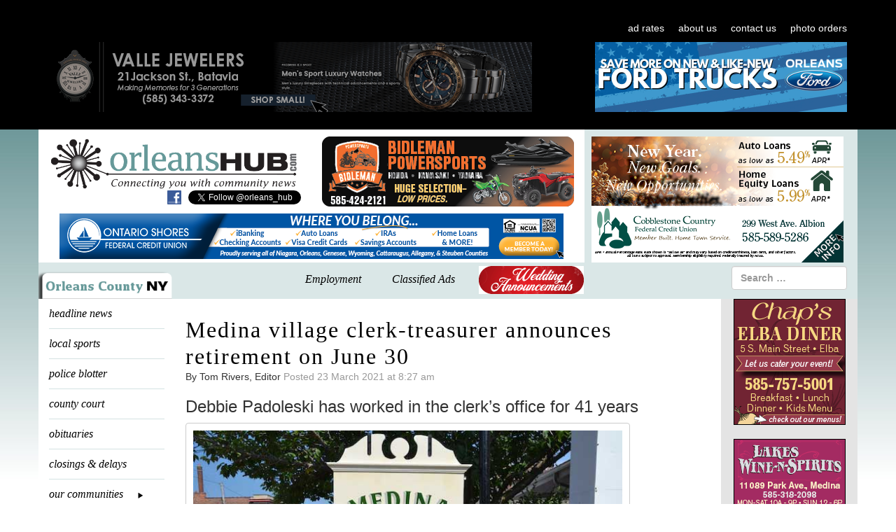

--- FILE ---
content_type: text/html; charset=utf-8
request_url: https://www.google.com/recaptcha/api2/anchor?ar=1&k=6LfLUogUAAAAAOe6JHigfkNqxVHKMTNr8qd6HK6m&co=aHR0cHM6Ly9vcmxlYW5zaHViLmNvbTo0NDM.&hl=en&v=N67nZn4AqZkNcbeMu4prBgzg&size=invisible&anchor-ms=20000&execute-ms=30000&cb=1cn7mp69ql5c
body_size: 48598
content:
<!DOCTYPE HTML><html dir="ltr" lang="en"><head><meta http-equiv="Content-Type" content="text/html; charset=UTF-8">
<meta http-equiv="X-UA-Compatible" content="IE=edge">
<title>reCAPTCHA</title>
<style type="text/css">
/* cyrillic-ext */
@font-face {
  font-family: 'Roboto';
  font-style: normal;
  font-weight: 400;
  font-stretch: 100%;
  src: url(//fonts.gstatic.com/s/roboto/v48/KFO7CnqEu92Fr1ME7kSn66aGLdTylUAMa3GUBHMdazTgWw.woff2) format('woff2');
  unicode-range: U+0460-052F, U+1C80-1C8A, U+20B4, U+2DE0-2DFF, U+A640-A69F, U+FE2E-FE2F;
}
/* cyrillic */
@font-face {
  font-family: 'Roboto';
  font-style: normal;
  font-weight: 400;
  font-stretch: 100%;
  src: url(//fonts.gstatic.com/s/roboto/v48/KFO7CnqEu92Fr1ME7kSn66aGLdTylUAMa3iUBHMdazTgWw.woff2) format('woff2');
  unicode-range: U+0301, U+0400-045F, U+0490-0491, U+04B0-04B1, U+2116;
}
/* greek-ext */
@font-face {
  font-family: 'Roboto';
  font-style: normal;
  font-weight: 400;
  font-stretch: 100%;
  src: url(//fonts.gstatic.com/s/roboto/v48/KFO7CnqEu92Fr1ME7kSn66aGLdTylUAMa3CUBHMdazTgWw.woff2) format('woff2');
  unicode-range: U+1F00-1FFF;
}
/* greek */
@font-face {
  font-family: 'Roboto';
  font-style: normal;
  font-weight: 400;
  font-stretch: 100%;
  src: url(//fonts.gstatic.com/s/roboto/v48/KFO7CnqEu92Fr1ME7kSn66aGLdTylUAMa3-UBHMdazTgWw.woff2) format('woff2');
  unicode-range: U+0370-0377, U+037A-037F, U+0384-038A, U+038C, U+038E-03A1, U+03A3-03FF;
}
/* math */
@font-face {
  font-family: 'Roboto';
  font-style: normal;
  font-weight: 400;
  font-stretch: 100%;
  src: url(//fonts.gstatic.com/s/roboto/v48/KFO7CnqEu92Fr1ME7kSn66aGLdTylUAMawCUBHMdazTgWw.woff2) format('woff2');
  unicode-range: U+0302-0303, U+0305, U+0307-0308, U+0310, U+0312, U+0315, U+031A, U+0326-0327, U+032C, U+032F-0330, U+0332-0333, U+0338, U+033A, U+0346, U+034D, U+0391-03A1, U+03A3-03A9, U+03B1-03C9, U+03D1, U+03D5-03D6, U+03F0-03F1, U+03F4-03F5, U+2016-2017, U+2034-2038, U+203C, U+2040, U+2043, U+2047, U+2050, U+2057, U+205F, U+2070-2071, U+2074-208E, U+2090-209C, U+20D0-20DC, U+20E1, U+20E5-20EF, U+2100-2112, U+2114-2115, U+2117-2121, U+2123-214F, U+2190, U+2192, U+2194-21AE, U+21B0-21E5, U+21F1-21F2, U+21F4-2211, U+2213-2214, U+2216-22FF, U+2308-230B, U+2310, U+2319, U+231C-2321, U+2336-237A, U+237C, U+2395, U+239B-23B7, U+23D0, U+23DC-23E1, U+2474-2475, U+25AF, U+25B3, U+25B7, U+25BD, U+25C1, U+25CA, U+25CC, U+25FB, U+266D-266F, U+27C0-27FF, U+2900-2AFF, U+2B0E-2B11, U+2B30-2B4C, U+2BFE, U+3030, U+FF5B, U+FF5D, U+1D400-1D7FF, U+1EE00-1EEFF;
}
/* symbols */
@font-face {
  font-family: 'Roboto';
  font-style: normal;
  font-weight: 400;
  font-stretch: 100%;
  src: url(//fonts.gstatic.com/s/roboto/v48/KFO7CnqEu92Fr1ME7kSn66aGLdTylUAMaxKUBHMdazTgWw.woff2) format('woff2');
  unicode-range: U+0001-000C, U+000E-001F, U+007F-009F, U+20DD-20E0, U+20E2-20E4, U+2150-218F, U+2190, U+2192, U+2194-2199, U+21AF, U+21E6-21F0, U+21F3, U+2218-2219, U+2299, U+22C4-22C6, U+2300-243F, U+2440-244A, U+2460-24FF, U+25A0-27BF, U+2800-28FF, U+2921-2922, U+2981, U+29BF, U+29EB, U+2B00-2BFF, U+4DC0-4DFF, U+FFF9-FFFB, U+10140-1018E, U+10190-1019C, U+101A0, U+101D0-101FD, U+102E0-102FB, U+10E60-10E7E, U+1D2C0-1D2D3, U+1D2E0-1D37F, U+1F000-1F0FF, U+1F100-1F1AD, U+1F1E6-1F1FF, U+1F30D-1F30F, U+1F315, U+1F31C, U+1F31E, U+1F320-1F32C, U+1F336, U+1F378, U+1F37D, U+1F382, U+1F393-1F39F, U+1F3A7-1F3A8, U+1F3AC-1F3AF, U+1F3C2, U+1F3C4-1F3C6, U+1F3CA-1F3CE, U+1F3D4-1F3E0, U+1F3ED, U+1F3F1-1F3F3, U+1F3F5-1F3F7, U+1F408, U+1F415, U+1F41F, U+1F426, U+1F43F, U+1F441-1F442, U+1F444, U+1F446-1F449, U+1F44C-1F44E, U+1F453, U+1F46A, U+1F47D, U+1F4A3, U+1F4B0, U+1F4B3, U+1F4B9, U+1F4BB, U+1F4BF, U+1F4C8-1F4CB, U+1F4D6, U+1F4DA, U+1F4DF, U+1F4E3-1F4E6, U+1F4EA-1F4ED, U+1F4F7, U+1F4F9-1F4FB, U+1F4FD-1F4FE, U+1F503, U+1F507-1F50B, U+1F50D, U+1F512-1F513, U+1F53E-1F54A, U+1F54F-1F5FA, U+1F610, U+1F650-1F67F, U+1F687, U+1F68D, U+1F691, U+1F694, U+1F698, U+1F6AD, U+1F6B2, U+1F6B9-1F6BA, U+1F6BC, U+1F6C6-1F6CF, U+1F6D3-1F6D7, U+1F6E0-1F6EA, U+1F6F0-1F6F3, U+1F6F7-1F6FC, U+1F700-1F7FF, U+1F800-1F80B, U+1F810-1F847, U+1F850-1F859, U+1F860-1F887, U+1F890-1F8AD, U+1F8B0-1F8BB, U+1F8C0-1F8C1, U+1F900-1F90B, U+1F93B, U+1F946, U+1F984, U+1F996, U+1F9E9, U+1FA00-1FA6F, U+1FA70-1FA7C, U+1FA80-1FA89, U+1FA8F-1FAC6, U+1FACE-1FADC, U+1FADF-1FAE9, U+1FAF0-1FAF8, U+1FB00-1FBFF;
}
/* vietnamese */
@font-face {
  font-family: 'Roboto';
  font-style: normal;
  font-weight: 400;
  font-stretch: 100%;
  src: url(//fonts.gstatic.com/s/roboto/v48/KFO7CnqEu92Fr1ME7kSn66aGLdTylUAMa3OUBHMdazTgWw.woff2) format('woff2');
  unicode-range: U+0102-0103, U+0110-0111, U+0128-0129, U+0168-0169, U+01A0-01A1, U+01AF-01B0, U+0300-0301, U+0303-0304, U+0308-0309, U+0323, U+0329, U+1EA0-1EF9, U+20AB;
}
/* latin-ext */
@font-face {
  font-family: 'Roboto';
  font-style: normal;
  font-weight: 400;
  font-stretch: 100%;
  src: url(//fonts.gstatic.com/s/roboto/v48/KFO7CnqEu92Fr1ME7kSn66aGLdTylUAMa3KUBHMdazTgWw.woff2) format('woff2');
  unicode-range: U+0100-02BA, U+02BD-02C5, U+02C7-02CC, U+02CE-02D7, U+02DD-02FF, U+0304, U+0308, U+0329, U+1D00-1DBF, U+1E00-1E9F, U+1EF2-1EFF, U+2020, U+20A0-20AB, U+20AD-20C0, U+2113, U+2C60-2C7F, U+A720-A7FF;
}
/* latin */
@font-face {
  font-family: 'Roboto';
  font-style: normal;
  font-weight: 400;
  font-stretch: 100%;
  src: url(//fonts.gstatic.com/s/roboto/v48/KFO7CnqEu92Fr1ME7kSn66aGLdTylUAMa3yUBHMdazQ.woff2) format('woff2');
  unicode-range: U+0000-00FF, U+0131, U+0152-0153, U+02BB-02BC, U+02C6, U+02DA, U+02DC, U+0304, U+0308, U+0329, U+2000-206F, U+20AC, U+2122, U+2191, U+2193, U+2212, U+2215, U+FEFF, U+FFFD;
}
/* cyrillic-ext */
@font-face {
  font-family: 'Roboto';
  font-style: normal;
  font-weight: 500;
  font-stretch: 100%;
  src: url(//fonts.gstatic.com/s/roboto/v48/KFO7CnqEu92Fr1ME7kSn66aGLdTylUAMa3GUBHMdazTgWw.woff2) format('woff2');
  unicode-range: U+0460-052F, U+1C80-1C8A, U+20B4, U+2DE0-2DFF, U+A640-A69F, U+FE2E-FE2F;
}
/* cyrillic */
@font-face {
  font-family: 'Roboto';
  font-style: normal;
  font-weight: 500;
  font-stretch: 100%;
  src: url(//fonts.gstatic.com/s/roboto/v48/KFO7CnqEu92Fr1ME7kSn66aGLdTylUAMa3iUBHMdazTgWw.woff2) format('woff2');
  unicode-range: U+0301, U+0400-045F, U+0490-0491, U+04B0-04B1, U+2116;
}
/* greek-ext */
@font-face {
  font-family: 'Roboto';
  font-style: normal;
  font-weight: 500;
  font-stretch: 100%;
  src: url(//fonts.gstatic.com/s/roboto/v48/KFO7CnqEu92Fr1ME7kSn66aGLdTylUAMa3CUBHMdazTgWw.woff2) format('woff2');
  unicode-range: U+1F00-1FFF;
}
/* greek */
@font-face {
  font-family: 'Roboto';
  font-style: normal;
  font-weight: 500;
  font-stretch: 100%;
  src: url(//fonts.gstatic.com/s/roboto/v48/KFO7CnqEu92Fr1ME7kSn66aGLdTylUAMa3-UBHMdazTgWw.woff2) format('woff2');
  unicode-range: U+0370-0377, U+037A-037F, U+0384-038A, U+038C, U+038E-03A1, U+03A3-03FF;
}
/* math */
@font-face {
  font-family: 'Roboto';
  font-style: normal;
  font-weight: 500;
  font-stretch: 100%;
  src: url(//fonts.gstatic.com/s/roboto/v48/KFO7CnqEu92Fr1ME7kSn66aGLdTylUAMawCUBHMdazTgWw.woff2) format('woff2');
  unicode-range: U+0302-0303, U+0305, U+0307-0308, U+0310, U+0312, U+0315, U+031A, U+0326-0327, U+032C, U+032F-0330, U+0332-0333, U+0338, U+033A, U+0346, U+034D, U+0391-03A1, U+03A3-03A9, U+03B1-03C9, U+03D1, U+03D5-03D6, U+03F0-03F1, U+03F4-03F5, U+2016-2017, U+2034-2038, U+203C, U+2040, U+2043, U+2047, U+2050, U+2057, U+205F, U+2070-2071, U+2074-208E, U+2090-209C, U+20D0-20DC, U+20E1, U+20E5-20EF, U+2100-2112, U+2114-2115, U+2117-2121, U+2123-214F, U+2190, U+2192, U+2194-21AE, U+21B0-21E5, U+21F1-21F2, U+21F4-2211, U+2213-2214, U+2216-22FF, U+2308-230B, U+2310, U+2319, U+231C-2321, U+2336-237A, U+237C, U+2395, U+239B-23B7, U+23D0, U+23DC-23E1, U+2474-2475, U+25AF, U+25B3, U+25B7, U+25BD, U+25C1, U+25CA, U+25CC, U+25FB, U+266D-266F, U+27C0-27FF, U+2900-2AFF, U+2B0E-2B11, U+2B30-2B4C, U+2BFE, U+3030, U+FF5B, U+FF5D, U+1D400-1D7FF, U+1EE00-1EEFF;
}
/* symbols */
@font-face {
  font-family: 'Roboto';
  font-style: normal;
  font-weight: 500;
  font-stretch: 100%;
  src: url(//fonts.gstatic.com/s/roboto/v48/KFO7CnqEu92Fr1ME7kSn66aGLdTylUAMaxKUBHMdazTgWw.woff2) format('woff2');
  unicode-range: U+0001-000C, U+000E-001F, U+007F-009F, U+20DD-20E0, U+20E2-20E4, U+2150-218F, U+2190, U+2192, U+2194-2199, U+21AF, U+21E6-21F0, U+21F3, U+2218-2219, U+2299, U+22C4-22C6, U+2300-243F, U+2440-244A, U+2460-24FF, U+25A0-27BF, U+2800-28FF, U+2921-2922, U+2981, U+29BF, U+29EB, U+2B00-2BFF, U+4DC0-4DFF, U+FFF9-FFFB, U+10140-1018E, U+10190-1019C, U+101A0, U+101D0-101FD, U+102E0-102FB, U+10E60-10E7E, U+1D2C0-1D2D3, U+1D2E0-1D37F, U+1F000-1F0FF, U+1F100-1F1AD, U+1F1E6-1F1FF, U+1F30D-1F30F, U+1F315, U+1F31C, U+1F31E, U+1F320-1F32C, U+1F336, U+1F378, U+1F37D, U+1F382, U+1F393-1F39F, U+1F3A7-1F3A8, U+1F3AC-1F3AF, U+1F3C2, U+1F3C4-1F3C6, U+1F3CA-1F3CE, U+1F3D4-1F3E0, U+1F3ED, U+1F3F1-1F3F3, U+1F3F5-1F3F7, U+1F408, U+1F415, U+1F41F, U+1F426, U+1F43F, U+1F441-1F442, U+1F444, U+1F446-1F449, U+1F44C-1F44E, U+1F453, U+1F46A, U+1F47D, U+1F4A3, U+1F4B0, U+1F4B3, U+1F4B9, U+1F4BB, U+1F4BF, U+1F4C8-1F4CB, U+1F4D6, U+1F4DA, U+1F4DF, U+1F4E3-1F4E6, U+1F4EA-1F4ED, U+1F4F7, U+1F4F9-1F4FB, U+1F4FD-1F4FE, U+1F503, U+1F507-1F50B, U+1F50D, U+1F512-1F513, U+1F53E-1F54A, U+1F54F-1F5FA, U+1F610, U+1F650-1F67F, U+1F687, U+1F68D, U+1F691, U+1F694, U+1F698, U+1F6AD, U+1F6B2, U+1F6B9-1F6BA, U+1F6BC, U+1F6C6-1F6CF, U+1F6D3-1F6D7, U+1F6E0-1F6EA, U+1F6F0-1F6F3, U+1F6F7-1F6FC, U+1F700-1F7FF, U+1F800-1F80B, U+1F810-1F847, U+1F850-1F859, U+1F860-1F887, U+1F890-1F8AD, U+1F8B0-1F8BB, U+1F8C0-1F8C1, U+1F900-1F90B, U+1F93B, U+1F946, U+1F984, U+1F996, U+1F9E9, U+1FA00-1FA6F, U+1FA70-1FA7C, U+1FA80-1FA89, U+1FA8F-1FAC6, U+1FACE-1FADC, U+1FADF-1FAE9, U+1FAF0-1FAF8, U+1FB00-1FBFF;
}
/* vietnamese */
@font-face {
  font-family: 'Roboto';
  font-style: normal;
  font-weight: 500;
  font-stretch: 100%;
  src: url(//fonts.gstatic.com/s/roboto/v48/KFO7CnqEu92Fr1ME7kSn66aGLdTylUAMa3OUBHMdazTgWw.woff2) format('woff2');
  unicode-range: U+0102-0103, U+0110-0111, U+0128-0129, U+0168-0169, U+01A0-01A1, U+01AF-01B0, U+0300-0301, U+0303-0304, U+0308-0309, U+0323, U+0329, U+1EA0-1EF9, U+20AB;
}
/* latin-ext */
@font-face {
  font-family: 'Roboto';
  font-style: normal;
  font-weight: 500;
  font-stretch: 100%;
  src: url(//fonts.gstatic.com/s/roboto/v48/KFO7CnqEu92Fr1ME7kSn66aGLdTylUAMa3KUBHMdazTgWw.woff2) format('woff2');
  unicode-range: U+0100-02BA, U+02BD-02C5, U+02C7-02CC, U+02CE-02D7, U+02DD-02FF, U+0304, U+0308, U+0329, U+1D00-1DBF, U+1E00-1E9F, U+1EF2-1EFF, U+2020, U+20A0-20AB, U+20AD-20C0, U+2113, U+2C60-2C7F, U+A720-A7FF;
}
/* latin */
@font-face {
  font-family: 'Roboto';
  font-style: normal;
  font-weight: 500;
  font-stretch: 100%;
  src: url(//fonts.gstatic.com/s/roboto/v48/KFO7CnqEu92Fr1ME7kSn66aGLdTylUAMa3yUBHMdazQ.woff2) format('woff2');
  unicode-range: U+0000-00FF, U+0131, U+0152-0153, U+02BB-02BC, U+02C6, U+02DA, U+02DC, U+0304, U+0308, U+0329, U+2000-206F, U+20AC, U+2122, U+2191, U+2193, U+2212, U+2215, U+FEFF, U+FFFD;
}
/* cyrillic-ext */
@font-face {
  font-family: 'Roboto';
  font-style: normal;
  font-weight: 900;
  font-stretch: 100%;
  src: url(//fonts.gstatic.com/s/roboto/v48/KFO7CnqEu92Fr1ME7kSn66aGLdTylUAMa3GUBHMdazTgWw.woff2) format('woff2');
  unicode-range: U+0460-052F, U+1C80-1C8A, U+20B4, U+2DE0-2DFF, U+A640-A69F, U+FE2E-FE2F;
}
/* cyrillic */
@font-face {
  font-family: 'Roboto';
  font-style: normal;
  font-weight: 900;
  font-stretch: 100%;
  src: url(//fonts.gstatic.com/s/roboto/v48/KFO7CnqEu92Fr1ME7kSn66aGLdTylUAMa3iUBHMdazTgWw.woff2) format('woff2');
  unicode-range: U+0301, U+0400-045F, U+0490-0491, U+04B0-04B1, U+2116;
}
/* greek-ext */
@font-face {
  font-family: 'Roboto';
  font-style: normal;
  font-weight: 900;
  font-stretch: 100%;
  src: url(//fonts.gstatic.com/s/roboto/v48/KFO7CnqEu92Fr1ME7kSn66aGLdTylUAMa3CUBHMdazTgWw.woff2) format('woff2');
  unicode-range: U+1F00-1FFF;
}
/* greek */
@font-face {
  font-family: 'Roboto';
  font-style: normal;
  font-weight: 900;
  font-stretch: 100%;
  src: url(//fonts.gstatic.com/s/roboto/v48/KFO7CnqEu92Fr1ME7kSn66aGLdTylUAMa3-UBHMdazTgWw.woff2) format('woff2');
  unicode-range: U+0370-0377, U+037A-037F, U+0384-038A, U+038C, U+038E-03A1, U+03A3-03FF;
}
/* math */
@font-face {
  font-family: 'Roboto';
  font-style: normal;
  font-weight: 900;
  font-stretch: 100%;
  src: url(//fonts.gstatic.com/s/roboto/v48/KFO7CnqEu92Fr1ME7kSn66aGLdTylUAMawCUBHMdazTgWw.woff2) format('woff2');
  unicode-range: U+0302-0303, U+0305, U+0307-0308, U+0310, U+0312, U+0315, U+031A, U+0326-0327, U+032C, U+032F-0330, U+0332-0333, U+0338, U+033A, U+0346, U+034D, U+0391-03A1, U+03A3-03A9, U+03B1-03C9, U+03D1, U+03D5-03D6, U+03F0-03F1, U+03F4-03F5, U+2016-2017, U+2034-2038, U+203C, U+2040, U+2043, U+2047, U+2050, U+2057, U+205F, U+2070-2071, U+2074-208E, U+2090-209C, U+20D0-20DC, U+20E1, U+20E5-20EF, U+2100-2112, U+2114-2115, U+2117-2121, U+2123-214F, U+2190, U+2192, U+2194-21AE, U+21B0-21E5, U+21F1-21F2, U+21F4-2211, U+2213-2214, U+2216-22FF, U+2308-230B, U+2310, U+2319, U+231C-2321, U+2336-237A, U+237C, U+2395, U+239B-23B7, U+23D0, U+23DC-23E1, U+2474-2475, U+25AF, U+25B3, U+25B7, U+25BD, U+25C1, U+25CA, U+25CC, U+25FB, U+266D-266F, U+27C0-27FF, U+2900-2AFF, U+2B0E-2B11, U+2B30-2B4C, U+2BFE, U+3030, U+FF5B, U+FF5D, U+1D400-1D7FF, U+1EE00-1EEFF;
}
/* symbols */
@font-face {
  font-family: 'Roboto';
  font-style: normal;
  font-weight: 900;
  font-stretch: 100%;
  src: url(//fonts.gstatic.com/s/roboto/v48/KFO7CnqEu92Fr1ME7kSn66aGLdTylUAMaxKUBHMdazTgWw.woff2) format('woff2');
  unicode-range: U+0001-000C, U+000E-001F, U+007F-009F, U+20DD-20E0, U+20E2-20E4, U+2150-218F, U+2190, U+2192, U+2194-2199, U+21AF, U+21E6-21F0, U+21F3, U+2218-2219, U+2299, U+22C4-22C6, U+2300-243F, U+2440-244A, U+2460-24FF, U+25A0-27BF, U+2800-28FF, U+2921-2922, U+2981, U+29BF, U+29EB, U+2B00-2BFF, U+4DC0-4DFF, U+FFF9-FFFB, U+10140-1018E, U+10190-1019C, U+101A0, U+101D0-101FD, U+102E0-102FB, U+10E60-10E7E, U+1D2C0-1D2D3, U+1D2E0-1D37F, U+1F000-1F0FF, U+1F100-1F1AD, U+1F1E6-1F1FF, U+1F30D-1F30F, U+1F315, U+1F31C, U+1F31E, U+1F320-1F32C, U+1F336, U+1F378, U+1F37D, U+1F382, U+1F393-1F39F, U+1F3A7-1F3A8, U+1F3AC-1F3AF, U+1F3C2, U+1F3C4-1F3C6, U+1F3CA-1F3CE, U+1F3D4-1F3E0, U+1F3ED, U+1F3F1-1F3F3, U+1F3F5-1F3F7, U+1F408, U+1F415, U+1F41F, U+1F426, U+1F43F, U+1F441-1F442, U+1F444, U+1F446-1F449, U+1F44C-1F44E, U+1F453, U+1F46A, U+1F47D, U+1F4A3, U+1F4B0, U+1F4B3, U+1F4B9, U+1F4BB, U+1F4BF, U+1F4C8-1F4CB, U+1F4D6, U+1F4DA, U+1F4DF, U+1F4E3-1F4E6, U+1F4EA-1F4ED, U+1F4F7, U+1F4F9-1F4FB, U+1F4FD-1F4FE, U+1F503, U+1F507-1F50B, U+1F50D, U+1F512-1F513, U+1F53E-1F54A, U+1F54F-1F5FA, U+1F610, U+1F650-1F67F, U+1F687, U+1F68D, U+1F691, U+1F694, U+1F698, U+1F6AD, U+1F6B2, U+1F6B9-1F6BA, U+1F6BC, U+1F6C6-1F6CF, U+1F6D3-1F6D7, U+1F6E0-1F6EA, U+1F6F0-1F6F3, U+1F6F7-1F6FC, U+1F700-1F7FF, U+1F800-1F80B, U+1F810-1F847, U+1F850-1F859, U+1F860-1F887, U+1F890-1F8AD, U+1F8B0-1F8BB, U+1F8C0-1F8C1, U+1F900-1F90B, U+1F93B, U+1F946, U+1F984, U+1F996, U+1F9E9, U+1FA00-1FA6F, U+1FA70-1FA7C, U+1FA80-1FA89, U+1FA8F-1FAC6, U+1FACE-1FADC, U+1FADF-1FAE9, U+1FAF0-1FAF8, U+1FB00-1FBFF;
}
/* vietnamese */
@font-face {
  font-family: 'Roboto';
  font-style: normal;
  font-weight: 900;
  font-stretch: 100%;
  src: url(//fonts.gstatic.com/s/roboto/v48/KFO7CnqEu92Fr1ME7kSn66aGLdTylUAMa3OUBHMdazTgWw.woff2) format('woff2');
  unicode-range: U+0102-0103, U+0110-0111, U+0128-0129, U+0168-0169, U+01A0-01A1, U+01AF-01B0, U+0300-0301, U+0303-0304, U+0308-0309, U+0323, U+0329, U+1EA0-1EF9, U+20AB;
}
/* latin-ext */
@font-face {
  font-family: 'Roboto';
  font-style: normal;
  font-weight: 900;
  font-stretch: 100%;
  src: url(//fonts.gstatic.com/s/roboto/v48/KFO7CnqEu92Fr1ME7kSn66aGLdTylUAMa3KUBHMdazTgWw.woff2) format('woff2');
  unicode-range: U+0100-02BA, U+02BD-02C5, U+02C7-02CC, U+02CE-02D7, U+02DD-02FF, U+0304, U+0308, U+0329, U+1D00-1DBF, U+1E00-1E9F, U+1EF2-1EFF, U+2020, U+20A0-20AB, U+20AD-20C0, U+2113, U+2C60-2C7F, U+A720-A7FF;
}
/* latin */
@font-face {
  font-family: 'Roboto';
  font-style: normal;
  font-weight: 900;
  font-stretch: 100%;
  src: url(//fonts.gstatic.com/s/roboto/v48/KFO7CnqEu92Fr1ME7kSn66aGLdTylUAMa3yUBHMdazQ.woff2) format('woff2');
  unicode-range: U+0000-00FF, U+0131, U+0152-0153, U+02BB-02BC, U+02C6, U+02DA, U+02DC, U+0304, U+0308, U+0329, U+2000-206F, U+20AC, U+2122, U+2191, U+2193, U+2212, U+2215, U+FEFF, U+FFFD;
}

</style>
<link rel="stylesheet" type="text/css" href="https://www.gstatic.com/recaptcha/releases/N67nZn4AqZkNcbeMu4prBgzg/styles__ltr.css">
<script nonce="u3S_h_nLnLr-XAlAikq7Aw" type="text/javascript">window['__recaptcha_api'] = 'https://www.google.com/recaptcha/api2/';</script>
<script type="text/javascript" src="https://www.gstatic.com/recaptcha/releases/N67nZn4AqZkNcbeMu4prBgzg/recaptcha__en.js" nonce="u3S_h_nLnLr-XAlAikq7Aw">
      
    </script></head>
<body><div id="rc-anchor-alert" class="rc-anchor-alert"></div>
<input type="hidden" id="recaptcha-token" value="[base64]">
<script type="text/javascript" nonce="u3S_h_nLnLr-XAlAikq7Aw">
      recaptcha.anchor.Main.init("[\x22ainput\x22,[\x22bgdata\x22,\x22\x22,\[base64]/[base64]/[base64]/[base64]/[base64]/[base64]/KGcoTywyNTMsTy5PKSxVRyhPLEMpKTpnKE8sMjUzLEMpLE8pKSxsKSksTykpfSxieT1mdW5jdGlvbihDLE8sdSxsKXtmb3IobD0odT1SKEMpLDApO08+MDtPLS0pbD1sPDw4fFooQyk7ZyhDLHUsbCl9LFVHPWZ1bmN0aW9uKEMsTyl7Qy5pLmxlbmd0aD4xMDQ/[base64]/[base64]/[base64]/[base64]/[base64]/[base64]/[base64]\\u003d\x22,\[base64]\x22,\x22w7PCpMKocsKoRMKhZ2LDncOodMKrwrwncw1qw6DDkMO+CH01IMObw74cwqnCi8OHJMOPw4Erw5QhSFVFw6BXw6BsIhhew5wKwoDCgcKIwr/Cm8O9BGHDtEfDr8OAw4M4wp9vwr4Nw44Vw55nwrvDgMO9fcKCSsOqbm4AwqbDnMKTw5rCnsO7wrBxw4PCg8O3bxE2OsKhN8ObE0EpwpLDlsOIAMO3dg4Gw7XCq27Ch3ZSH8KuSzlxwo7CncKLw6rDq1p7wqAtwrjDvHLChz/CocOGwoDCjQ1xdsKhwqjCtg7CgxI9w7FkwrHDosOyEStgw7oZwqLDv8OWw4FEA1TDk8ONDsO3NcKdKF4EQwQABsOPw5MzFAPCu8KUXcKLX8KMwqbCisOuwrptP8KuC8KEM19ca8KpYsKwBsKsw44tD8O1wpLDjsOlcEzDi0HDosKoLsKFwoI4w4LDiMOyw6/CmcKqBV/DnsO4DUHDsMK2w5DCscKgXWLCjsKXb8Ktwo4HwrrCkcKDZQXCqEBSesKXwqPCmhzCt1lzdXLDnsOoW3HChEDClcOnNzkiGF/DuwLCmcK3VwjDuXPDucOuWMOiw54Kw7jDpcOowpFww4nDvxFNwp7ChgzCpDzDg8OKw48JSDTCucKrw4vCnxvDncKhFcOTwrIGPMOIPW/CosKEwq/DiFzDk2dOwoFvMHciZnc3wpsUwoXCo31aIsKpw4p0ScKGw7HChsOKwqrDrQxwwow0w6MBw5tyRDDDozUeLMKGwozDiCjDoQVtPknCvcO3MMO6w5vDjUfChGlCw4kDwr/[base64]/CvgPDpjLCnMKTSEjCnR7CjcKvATdOcSY7YMKOw6ZVwqV0IjfDoWZTw6HClipxwoTCpjnDjsOdZwxKwq4KfEoSw5xgYsKhbsKXw5lSEsOEISTCr15yCAHDh8OoH8KsXG47UAjDgsORK0jCkVbCkXXDuWY9wrbDkMO/[base64]/W8OgwrnDssOCw4QHwojClC06w6MYw7jCucK6O8KFSBEKwrDCjSw0ZWNpSDcUw51oUcOvw6HDtxrDiRPCuEkOBcOtHcKjw5/CicKPVhjDpMKVXFzCmsOePMOrJQgdEsO8wrfDhMKdwpTCu3DDmsO3CMK1w4/CrcKsccKyRsKbw7dzTnUEw73Dh33CtcOzHkDDqVbDqHgNw6vCtwBHCsOYworClzjDvhtPw6NMwrXDkmXDpATDh13CscKWV8O/wpJJVsOmKAjDq8O9wpjCr3ZXYcOrwqbDhC/Cm1V2ZMK7M2XCncKyLQbDsBDDisKNTMOUw7VaQgHCiwHDuQRrw6HCj1DCicOqw7ErSjssXRJoOBhTFsO/w7MFVXTDr8Opw67DisOBw4LDvWLDhMKvw4DDqcKPw5EtPW7DqUJbw5LDkcOgU8O5w5zDkWPCnTgbwoAWwrJwNcOTwqTCu8O/[base64]/CrnlYwrguCsOxXRQTSAYITsKGw73Dt8OBwp3CrMOcw4Fzwop8YT/DgsKxQGfCtwBtwpFrV8KDwp7CrMKpw7fDpsOJw6Y1wrsPw5PDhsKzFMKOwrPDnWlJaEPCkcOGw6dSw5kUwoU2wonCmgcSXipLKFJtb8OYN8OqfsKLwq/Cq8KBQcOMw7Zpwq9Bw58dGibCkD0wXyHCjjrCjsKhw5PCsEhkbcOSw5zCk8K/ZcOnw4fCtWdew5LCvSoZw4hvF8K3K2/[base64]/w43CkkM+dTPCsMKvwoLDqgrDoMK/w6jCixlaw6RsVsOoUy1+YsO6cMOUwqXCgSTCtkwLAkfCucONPktZd1tCw6nDpMOVF8OSw6w/w5sXNndiOsKsGMKpwqjDkMKYK8KHwpM2wrTDozTDusKpwovCrVpIw78fw6HCt8KBO2hQRMO8L8KIScOzwqlUw6ApJgfDny0uTMKLw58xwoLDrzTCpxPDrhXCvcOSw5fCn8O+ZTMBf8OLw6XCtMOow5PCgMOxLmTCsHrDn8O/WMOdw6JxwrHCscOqwqx9w5ZzVzIhw7fCv8OML8Oow41gwqLDnWbDjTfClsO7w6LDgcOmJsK5wqw7wp7CjcOSwrZrwrfDuCDDhCzDjDZLwo/CmGrDryNKa8OwcMKkw4EOw4vDvsOvE8KZMk4ubcObw4bCq8Onw4jCrcOCw4nClcOUKMOabj7ClRDDlMO9wrTCisO0w5XCjsKCAsO+w4MvW2Z3GFHDlcO4c8Oswo1qw6Qqw4/DgcOUw4sLwqXCg8K1U8OYw6ZDw4ERPsOOWz/[base64]/CpMOVwrsdTMK6woPClcO0CUTDt0bCqCTDmwtSfmvDnsKYwpRdHD3DpE1EaVUgwq41w67CjzEsdMOOw6N/SsKzaCMOw74iZMOLwrIrwpltFmluTMOawrlgZm7Cr8K4BsK+w7Q+GcONw50LVkTDtkDCjTfDixXDkEdaw7xwWsO6wpocw6wFZWPCv8OfFsOWw4HDoV/DqilXw53DiTPDnn7CpsOHw6jCl3AyYHLDq8Ovwr5mw5FeK8KfF2TCrMKBw7rDlDdRJVHDnMK7w5V7LwHCn8OowrcGw73DksORcUpkS8Kgwo4vwrLDkcOjH8KJw7jCj8KIw69EUF1vwpzCtwbCjsKewqDCg8KCN8OcwoHDqDEww7zCgHwCwrfCrHVrwok/[base64]/GTkoLsKCfQjDgMOcwqphJsOOAsOCw7rCt2fClcOTesOww5MIwpcyAVQsw6RjwpAZPcOcT8OuVWplwqHDssOKw5LCpcOIAcKow4LDk8OkY8KsAlLDpybDshHCuk/Ds8Ogw7vDucOVw4nCmxtBJHA4fsK8w6fCrQpOw5dNaxTDmDHDksOUwpbCphnDu1nCn8KIw5rDgMKjw7rDiikGVsOmbsKQNzHDnB3Csj/DkcOsWWnCgxlqw79xwoXCm8OsEUNow7knwrDCsj3Dt1nDowHDhMOAXB/Dsk4wPXUuw6tqw7/ChMOpejMCw4M2Yn4PTGg5GRXDocKIwrHDmhTDi2VQdz98wqvDsUnDiB7CjsKbJUPDrsKHTwfCrsK2HR8nCRJYCiliF2/Dpy0Kwrpdwq8YT8OlX8KCw5bCrytPPcO2b0nCk8K+wqHCtsOxwrDDn8OHwpfDmxjDvcOjGMODwrEbw7/[base64]/DiMKLDSbDlMKDRV7CqhcFw77Dig0KwphOwr5ow7AKw4nDncOlBsKvwq10QRdtRsKtw6p0wqMoYQNdFiHDtnLCjTJyw4/DpWFiFUAvw5Rsw5jDqsO9McK7w7vCgMKdFsOVN8OcwpEiw6zCoFZGw4RxwopsDcOxw53Dg8OWXUjDvsKSwq1YYcObwrTCssOCEsOVwoY4YxzDiRo+w5fCsmfDjsO0CMKcKhl5w6TCjCUWwoVaYMO0HkzDt8Knw5M/wq/CrcKUWMOTw44cOMK1EcOtwr0zwppfwqPCjcOSwqYrw6rCiMOaw7PDi8KHRsOKw6ZcEldqQMKPcFXCmH/[base64]/PHZNw73ChMO4wrRqWMOSw67DihplYsKxw7A8JsOvw6NvPcKiwpLCpEnDh8ORU8OXMlfDgz4Zwq3Cm0LDvG8Bw79iUAVHXwF7w7pmYTt2w4LDjy8IOcOCRcOkVlx/[base64]/Ci8KMLALClcKIwotUwrcbw67CkVsWw6gGPwUqw4fCrUMxAngGw77DuFU1a2/Dk8OcTwTDqsKlwpJSw7cVZcOnXhFaRsOiDVhxw4FAwrsKw4rDlMOsw5gDGCt+woFUL8OVwqHCuz49SEMTw6wdWCnCvsKqwr0Zwo8/w5PCoMKow7UJw4lmwqDDkMOawqPCv0vDpsKHcS5lXnBhwpdWwrlmQMOFw4nDt0cYID3ChcK7w6Njw68mRsKowrh1Wy/DgF5xwqdwwonCgBfChT4nw5rCvETCs2HDv8OVwrAhOSIJw7llc8KOIsKDw7HCrGzCpFPCsTLDl8O+w7nDl8KUPMODW8OrwrQ1wr1FHHBmOMOcEcOBw4gLdXc/bXgHTMKTGU9GeArDg8KtwoM7wpAGKCbDosOdX8OCC8Klw4fDtMKSETJ3w6rCqixgwpBELsKnXsKxwqLCvX7Cv8K3UsKlwrNnewDDu8ONw5Bgw45Gw5nCksOIbsK4bitXQcKgw6rDpsO/woM0T8O6w5vCv8KCQntnZcK3w6IZwp4waMOmw7YNw4EybMOAw6grwrZMPMOvwoo3w6PDki/DjlnCv8O0w40ZwqPCjhDDlVdoecK1w65owpzCrcK6w4HCnGDDg8KWw75cXy/CscOsw5bCrlXDn8KqwpXDqR/Dn8K5W8O9f3cAGFnCjB/[base64]/blZXWsO4wqQnwpsUUETCpcODRjdPKsK4wp7CqRZ9wqpKCX8OY0/Cr2nCr8Kkw5LDocObHxTDvMKcw7DDhMK4FAhCI2HCjsOLSX/ChANVwpNfw7RDNU7DpMO4w6x7NUphIsKJw59jDsKcw4hVNG13LQbDmX8ER8OlwrdLw5PCvnXCiMONwpt9VMO2SUBbFWEZwqPDnMOxWcKNw4/DghpSSm3CmF8Awo52w77ChXpjUzRxwqfChDofMVoTFsOFMcOSw7sVw67DkCHDlEZbwqzDpWo4wpbCgAEjbsOMw6R4wpPDiMOCw4HDscK/D8O7wpTDiV83woILwotvW8KiBcKewpoUFMOzwop9wrouQ8Oqw7h6Hj3DscKUwpRgw754W8O8D8O4wrrCs8OcRk51ej7DryfCgwPDusKGdcOhwrrCmsOZFSwARx/Cig8DCDxcF8Kfw48WwoI4V10ZOcOQwpoVV8Olw450QcOqwoAew7nCixHChwpNSMKHwq3CvcKGw6LDjMOOw4bDlMK+w7DCgMKAw4hmw4RDXsOJSsK2wpREw7HCvQJPMGoXKcOJBDxwRsKOMjnDjjttSQorwoPChcOmwq/[base64]/[base64]/CsMKRw5PCinAVJ8OQHwDDnQZMw7DCnMOAVMO6wrjDvz3DqsKPwqpzEMK6wrHDqcODTA4pQMOWw4/[base64]/DhCHDn8K6b0ddX8KVIMO5N293DhJ3wqlNfVLCjlBiFyBcIsOeVjbClsOcwoTDrSsYPcORYgzCmDHCgcKfIm5fwrBNGVXCqCo7w5jCjx3DjcKrBj3DscOcwpk6BsOUWMO6amfDkzZKwonCnB/CjsKaw6jDkMKKEWtYw49/w54wLcKcM8OawqXDv2cHw5/[base64]/worDshTDmAzDusKvYmwsS2DCn8KLwoTCv07DuytRey/[base64]/CjHfDjyI7wqfDmxvCjsK/w4DDgRwVeH5YLsO7w7wYV8Ksw7HDrMO/wrPCjS0uw4YqV31+AsKRw5LCtHMQJ8K+wr/CqWhnE1DCsAgMSMOTH8K3RTHCmMO/PMK+wqxBw4fCjTLDjFJXPxxgJFzDrcK0OUzDq8K0IMKgKWh/bcOEw4lOQ8KUwrRnw77Cn0DDmcKiZ3/CvCrDqUTDncKVw4AxT8OUwqHCtcOwNcOcw4vDv8KXwrIawqHDscOkNhUlw4/CklMYYDfCqMOuF8OaKywkTsKAF8KXRXA/wpg+IR/Cuy3DmWvCg8KPJcOcKcKvw6J9SApLw5pcVcOMKw8qeW/[base64]/CiCDCk8KJwrE7woB0wqU5KsKnEA7DkcKqw4XCo8ONw5w2w5cIfAbCrUJGdMOnw6fCmVrDrsO+ccOERcKHw7h4w4PDo1zDsHB2E8Kxe8KYVEF1QsOvecOWwq1DPMOlWGPDlMK4w4bDoMKuW0zDiHQkSsKsEF/DrcOtw4gjw7dgBhIJWMOnE8K0w7/ClsOFw7nCg8Klw4rCjGHCtsKKw5FEEBDCuWPCncK3VcOmw7/DrFZmw7bDhxxWwr/Dj1zCswAeAcK+wq4iw5AKw4TCl8OxwonDp1J/IhPDlsOtORtuJsOYw6EVNzLCn8ONwpXDsT5Lw6ZveGElw4EZw5bCuMOTwpQIw5vDnMOZwoxcwqUgw4ZdN03DhBp+GDFsw49ldHNqDsKfwqnDvgJZbHR9wo7DvMKADysxHkQtwq7DgMOTw47CmcKHwqUYw6XCksOcwrcIJcOaw5PDmcKLwo3ChVF4w4DCv8KAdsK/AMKaw57DmcOAdcOyegQHRifDvBkhw4k/wofDhmDCvDXCtsOfw4HDrCvCscOVcgvDuDcYwqotF8OiIHzDiF3CtTFrIsOkBhrCqw5yw6zCgx8Yw7XCoQ3Do3d0wp1yVSA6w5s4wpZ8SgzCs2J7WcO+w5dPwpfDisKpRsOWfsKPw5jDssO/RHJGw7rDj8Kmw69Pw5DCsV/[base64]/[base64]/CtsOxw73DvcKqBMOiw6/DrQfDvsOEw7PDvywhecOcwpZGwpg/[base64]/Cs8K8JVZdT8OqeMKIw5rCj0LDtcOqw6k1w5TCuTrCpcKjPz/[base64]/CvcKWCsKVwqvDmMK3N8Kzw6wGEcK3URjDtGrDssK6aMOKwpnCh8OCwrw5RDorw5gNajDDrcKow4ZPCHTDqjnChMO+wrF5SR09w6TCgxI6woM2BC/[base64]/DgA7CpsKAGMOxIg3Cn8KtacOfMxI7woYBPsKvXUI9wqExeysHwpk1wpFGEcK8PMOIw4caf1bDrnjClzIxwofDhMKnwqhzecKKw7XDqj/[base64]/USbDtMKCw5PCimjDnsOowo5Xw4AOP1DCjXEHSEfCjFHClsKeCMO/CsOAw4HCt8O2wrJOHsO6w4FcXULDicKeGDDDvxpYfR3DkcKFw6jDjcKXwpd+wpDDtMKpw5hQw6l9w4saw7fCkgxKw6sewrojw5YlSsKddcK3aMKaw4oXCMK8w7tVb8O7w6cywrdPw544w4rCn8OeG8K+w6zClAwkwopTw6FJGQQ8w5/CgsK+wrLDkkTCmsO3KsOFw4wUEMKCwqNDXz/CrcKDw5jDuT/CksKhbcKJw5TDlxvCg8Kvw79swqnCiiBQeCczLcOewocTwqHCoMKeUcKZwoHCnMK+wrnCvcOUKip8H8KTC8KlRT0cBG3ChwFvwrU8eVXDk8KmOMO3d8KPw6QAwpLDomNZwpvCjsOjbsOPNRHDrcKCwr5/UFHCksKsdn94wrVUbMOqw5EGw6PDni/CsgzCnTnDgMOnPMKDwpjDqSfDjMOQwpfDilFZKMKWO8KBw6LDnEvDh8KTacKHw7jDlMK1PXhEwpHCi0nDkxTDq2w5XcO7fnpzIMKEw5LCq8KgfmPCqB7DtxrCgMKWw4JZw40URsOaw4XDksOQw4ArwptJPsOIKV99wqovbH/Dg8OWS8Ocw5jCi0IlHwTDgS7DrMKawoHCoMOiwofDjQR+w7PDtELCscOKw75MwpXCsg1sd8KdVsKcw7vCv8OtDS/CqHV1w63CvcOEwoVww67DtWnDqMKAUXQbASkqcDZ4e8Ojw5LClHFzasK7w6kDAcKiQmPCg8O/w5nCp8OlwrB2HEcCLU8sXA41C8OTw6IhVwzCpcO/[base64]/CmsOmwq80esO+w6HCrcO4wpppHUvDhGkzHVINWsO3I0gFRWDCqMKcFS1RPXBrw6HDvsOqwqXCn8K4JkctfcKswrwkw4UCwpzChMO/IijDmkZ8TsOAXRvCj8KtCCPDjcOlC8KIw7p/wrzDmjLDnEnDh0bCjHrCuETDssKvKSYPw498w5cHFMOEUsKNIHwOOwjCoDTDjg7Drk/[base64]/JinCqsOEw55Xaj/Di8ORcitxwoIkS2BbGMOcw7rDlcKHw7Vgw7YzQwzChHhoG8Kew4N8ZcOow5QYwq81QMKxwq4LNSA8w7dOccKkw5ZKwp/CosKbeU/DicKrfiUNw58Qw5tBYQ3CusO7Gn3DiVsOMAJtYDYww5FqQGDCqwvDu8KwUApHG8OqD8K6wrt9eAvDvW7CtFAaw4EPTFLDscOVwqbDoBLCkcO6VcO8w6ENDz1zGj/DkHl6woDDp8KEXibCo8KtGColDcOaw5XCt8O+w5/Clk3CtsOQIwzCjsKYwp9LwrjDmzLDg8OwMcO2w6AACVcbwqPCux5pfT/Dg18IbjoAw6gIw6jDnMO4w6QJEmAiNjJ6wpPDgk7CpVk6LsKhOCvDhMOvWAvDuUTDscKYQkdBUMKuw6XDqH0Zw7fCnsOsVsOLw4DCtcOjw7Z/w53Dt8KwaDzCvWNywqnCucONw5ESIjLClsOVJMKRw40kO8Oqw4nCkcOPw57DtMOLAMOtwr7DhMKYVDkaShcRPm4DwrY7TkNSCmN0CcK+MsOjX3XDlMOYMjo4w6fDkR/CsMKJPsODCcOCwrzCt2swSiBTw417F8KZw48oWsOHw5bDs3bDrSEKw6/CiX1Tw5k1CmNjwpXCkMO6GjvCqcKrH8K+ZsKtXsKfw7rCsT7CicKfCcONd2bDq3zDn8OXwqTCs1NgC8O3w5lXO0wQZmfDqTNiecK2wr8Fw5s8PFbCqlTDonc3w4wWw7DCncORw5/[base64]/DvS5xwrk6w7TDrxtew5vDqTB2OkjChAgSFQ/DrUI5w47Cv8KUFsOXw5TDqMOmNsOsf8KJw55ewpB+wqTCjC/DsAgfwpDCtyhkwqzDtQLDk8OoM8OXZHRJMcOGfzE8w5/[base64]/CqsKZVijCmsOrw5jCm8OEXS/Cn8OwfDJEfV/DuFpYwqnCr8OzUsOpRcKYw4nCuATCnEBRw7/DhMKUeGnCvmM6Bj3CqUNQKyxGHG/CiVAPw4MUwr5aRSV7w7BjGsKQJMKXA8Ovw6zCmMK/wqfDuUXCnil+w5Bww7wFDyTCm0jCo1IfHsOgw4s1WmHCvMONZMO2DsKlXsK9UsOawprDilDDsQ7DnjRVRMKzWMKDasOiwpR6eDsqw4cCVyxpacOHSAgXFsK4dm4Tw5DCvE5YFDcRKcOswqNBeyPChMK2AMOSwpjCrwgQVMKSw545csKmZBRLwrJ0QAzDhsO+b8Oswp/[base64]/CpGnCmcO/[base64]/wo8yasONwqbDuB7CksO9w7rDmMOpJ0wkMwbDjnzDigA2J8KPMAzDrMKww5ERbgYGw4bCocKvYWjCuXxfw47CqRNHKsKXdMOHw5ZFwohWVykXwojCgyTCh8KbWnEJe0Q2IH7Cs8OoVjnDgA7ChkQlYcOzw5bCoMKnBx99wq8QwqDDtRYUV3vCmhEzwoB9wrxHdxU/KMOowqbCgsKPwoFTwqHDtMKAAj3CucKnwr5ZwoLCjU3CgMOaXDrDh8Kxw6Fyw6gcwojCnMKvwoQ9w4LCvV/DuMOFwqJDFB7CnsK1YEzDgnIXTGDCtcKkEcKWV8Olw5p4BMKow6p3WDRmJSvCtCQDNi1ww6d2U1cTcjoMEWpnwoE8w6oswoEwwrbCjjIbw4YAw75wRMOtwoUHFMKRLsOMw5Zuw6JqYhBjwoZyAsKkw7RqwqrDlGg9w4ZmWMKeRBt/[base64]/w6cPEMO7wqUEw6dHOcOgwpLDlSDDisKCw5bDqsOKHsKgWsOqwr8aCsOIWsORcXvCjMK9w6jDkQfCvcKQwqs5w7vCv8KZwqjDqncwwofDnsOEXsO2ZsOrO8O6DMOwwr8Tw4bDmcKfwprCmMKdw6zCnMOPNMKXw4ZnwotVIsKTwrY3w53DqFkkb2ohw4ZxwpxuNCd/b8OSwrjCtsO+w7zDgxLCnDEyAMKFJcOQUcKpw7vClsOiDgzDn3RFGw3DlsOECsOafUsEcMOJO1jCi8OeHMKcwrPCrMOuPsK/w6/Don/DrQfCsAHChMO8w5HDvsKSFkU3Wl9iGUPCmsOlw7fCjMKhwqPDk8O/G8KxUxlNGW8Wwr8gKcKacEDDtMOEw5h2w6PCim5CwpTDssKVw4rCkjXDq8K4w6XDhcOsw6RXwo5jMMKawovDl8K+O8OuNsOpwr3DpsO7PUvCgwHDt2/[base64]/DvMOgwrzDoHAGw70rwqgnUcKbCMOdYwkJJ8Klw4DCgz9TaXLDu8OJKxdnYsK4chwQwq1cf2LDscKxPsKDBi/[base64]/[base64]/Dg8K1w7tUw5zCp8K+woZ7fcKNMMOnXsKOw6YCw7rDl8O8woLDn8K7w6IMO1TDuE3CmsOaZ3bCmsKhw5nDqwHDuG3DhsKEw55/AcO+D8OPw4nCgQzDszg7woHDl8K7ecOow4bDnMOiw7hkOMOdw4nDhsOgAsKEwrxKQMKgcQ/DjcKLw5HCuX0Zwr/DiMKsfUnDkyrDosOJw6twwpl6CsK0wo1gasOCJEnCqMKxQR7DoUPDrThkSsOsaVLDh3rCkxDCuFXClVbComUBY8KAU8KWwq3DpMKwwo/DrATDnVPCjFLCmsK3w6UBMB/DhRzChxnCgsK6GsOqw4VWwoAJTMKCL2lhw69JDFFawqvCt8KkBsKXVAfDpG/[base64]/[base64]/Cg8KZwrzClCliw6jChXISw71ow7ICwqnDqMOxwoNwVsK4Bg9OaCbDhCl3w4NyHnNSwprCusOQw5jCkFcYw7TChMOvOwnDgsOgw4LDqsO9wonDrXXDusK3V8OtCsKgw43Cg8KWw53CusKTw7/Cj8KTwpplYDYSwpXDj03Coz1rRMKNYMKfwoXClsODw6oEwpLCgMKgw5YESS1oDjIPwoJNw4fDnsOmYcKJFDzCk8KQwpHDqMOkJsK/ccKEHcKyVsKJSizDtCjCiwzDilPCssOVFzHDl0zDt8O4w4sKwrzDtxF8woXDvsOce8KrQUINdH8swoJLVMKfwrTDqXpBcMKDwrUFw4sPIFrCiltYVWI0ECjDtGhzYnrDsTDDgkZowpDDji1Rw4nCrcOQfV1UwqHCjMK4w4QLw4tbw6BsQMKjw7/CrCTDtALCh3BNw7DCjm/DicK5wqwtwqcxZ8K+wpvCusO+wrZlw68Gw57DuzXCkhxNQmvCjsOIw5rCu8KiNsOHwr/CoVPDr8OLQ8KJMHA4w6XCi8OUAl82ZcK5ci4Uwpc8wqIhwrQZVMOcMW/CqMOnw5IqV8KHQGZ+wrYZwpfCu0JAfcOkUBDCrsKGFkHCn8OLNxpTwqRBw6Uec8KEw7nCpcOqfsOecjUew4PDncOAw6sCE8KRw5QLw4HDrDN2UsOFKS/DjsO2QzPDjGfDt0PCoMKywonCqMKVCAbCosOeCS4FwrcMA2N1w5VDaULCmFrDjgQvKcO4c8KMw4nDlxvDn8Oqw7/DsgLDoVHDunfCgcKXw6t9w7khA0QKfMKUwofCgTTCocOUwp7CpjtTLEhcSDLDsG5Mw6DDnAFMwro7B3TCh8Ovw6bDtcKkbXHCoSvCvsKkDMOuE18twrjDhsOrwp/Crl8eDcOSAsOYwpjDnk7CjzrDp0HCpzzCmQ99C8KTH3BUHlkawrpCQ8OSw4k7YcKibjI0UzHDszjCkcOhNAfDqVcsZsKkdjLDu8OTdm7Ds8OfEsOKbicww7HDp8O8fxTCl8O1dWPDukU6wr5jwo9FwqEpwo8AwpAjQlLDs2zDpsOWJCgWOwbCocK2wrMwLn/Cr8ONRijCmxHDo8K6A8K8KcKqKcOLw4cUwqDCuUDCphXDujosw7XDr8KUQhhww7NVYMOBaMOBw7JtMcOgOmlna0FlwoMAOwTCvSrCkcOOWhLDq8OjwrDCgsKDeDEzw7vCsMKPw6rDqgXCnBtTUA5UfcO3F8KlB8OdUMKKw4U3wpLCmcOcLMKYRl7DiBdYw60uCcKew5/CoMKxw5Nzwq5TBS3CvHrCtDrCvkTCnAN/wqwiKwIYKVBnw4lJeMKLwp/[base64]/wpPCt8K4GwQwwrUHbMKLSSDCqnDCpcK+wrsmLXQQwrthw5x3OsO7EcOVw7ZhWnVhQx/DmsOaX8OWXsOxHcOiw6MWwpsnwr7Di8Kvw4YaAXjCs8KQwohKLGzDuMOZw63Cl8OxwrB2wrVQf13DpRLDtDjCs8OBw53CpCoHJsKiwo3CvGNEc2rCr3klw75WV8KcAURzUV7Dl0R7wpJdwqHDoC/DsX8Yw5d+EEjDr0zCtMKNw60Fd3fDp8KAwo3CgMOlw5wVXsOkOh/Dl8OPXS5Kw7k1cUF2Y8OmJ8KQP3vDm2kiQGjDqVFCw4QLM2TDnMKgCMOCwqvCnmDCqMOvw47Do8KqNQYXwrTCt8KGwp9MwqZeB8KLMsOJYsOhw756wqDDmxPDqMOJDxvDqknDu8O3TiPDsMOVG8OYw6LCr8ONwpsOwqEHUErDk8K8GB0rw4/CsijCgAPDp0UpTh9Jw6TCpU80ND/CiUjDvsKZUg1xwrVIOQxnecKjBcOyJQfCs2fDsMOaw4cNwr96UXB0wr88w4DDvCnCoGUQM8ONPmMdw4JAJMKlDMO6w7PCkDkRwqgQw6rDmGrDjX3DtsK/[base64]/ClQ9iw4TDsh5YLUAUw5B1wpRubMKqXmjDmlfDo8Olw4zCjCBLw7zDn8KOw4jCocORa8O/QDLCrMKVwpzChcOnw5hEw6XCmCUAUHdYw7TDmMKRfy07EMKhw5pFfUfCq8OlJkHCqElKwr8zwoF5w5xODxY+w7rDs8KhTDrDjDczwqDCjDJyUcOOw7/ChsKvw5tYw41rFsOvbGzCsRjCiEslPsKhwqsdw6rDsARbw6pDY8Kqw6bCoMKgBArCvGxEwrnCll1Iwp5tcR3DjmLCmsOdw5XCgD3DnBrDox0lQsK8wpPCp8KWw7TCgScWw4vDkMOpX3nCvsO5w67CkcO6VzULwpHDizENP3UIw5/DgMOzwofCsloUHXXDiDjDkMKjBcK7M1VTw43DhcKaJsKRwr1nw5l/w5nCgVPClkMyJyfDgsKtJsKXwoE2wojDo3bDlXEvw6DCmnDCgsOOLnMaODYZNUbDkyJkwrTDiDbDh8K7w4zCtx/DnsOCOcKQw4TCpsKWIcOWdRXDjQYUdcOXE0rDhsOobcK+TMKvw7/[base64]/DoyZ/wqUjwoIPwqNgRxzClD7CqEvDiz/Ch3DDocKVE3pYeCMMw7/DsGA/w7HCn8OXw6YqwqHDvcOFdkFbw5xXwrhTZsK2JGfDl1jDksK/aHtMH1DDpsOkeS7Cnlkcw6cBw44fYiFuJEzClsKMUlrCm8KWZ8K1S8O7woh1WcKIShw/w5DDtmzDulIGw7M/ZAdEw5NAwoXDhVnDumwaCnIow7DDg8KWwrI5woVobMK/w6Ihw4/CtsO4w7rDsC7DsMO+w63CjB0EEz/Ck8KFwqRbSMOmwr9Lw6nChXdVwrBuEF9fKcKYwr5Fwo7DpMKHw4RjYMOQOMOda8K1EkNZw4Inw6fClcKFw5vClFzCgmhlZ3wYw6DCjzk5wrxVScKnwqRyasOwEwQeQHk2XsKcw7zCiBknDcK7wq9FZcO+D8KEwo7Dt3cGw4/[base64]/Dq3TDlcOLwqHDthAGw5HCocKMw5QpYcK5w7/[base64]/DpMO1HTvDgMOAWcOLZMKaGnsXwoDCs8KpLnfCk8KGGmjCm8KwT8KtwpAEQBbCncOjwqbDt8OEVMKTw40ew7ZXORM0H0cWw4PCh8OEHgEcGMKpw7XChMOHw71VwofCpgN1ZMK1woF4MzzDr8Kow6vDqGTDvgzDiMKew7V/WwF7w6VIw63DtcKaw69cw5bDqQ4nwp7CosOOOVVdwop0w48tw4Qyw6UJEsOrw59OQ3c1MRLCrVQ4DkYqwrbCt0ZeLmbDmhrDg8KLHcO0ZQfCmWhfFMKswr/CjRcVw5PCtg3CqMOwfcKTNnINYcKPwrgzw58ZdsOYRcO3MQbDkMKebEpywpDCg2ZDb8Orw67CncKOwpPCscKwwq1Mw4UcwrgMw6xIw4rCqHBtwqoxHDfCqMOSVsO2wpMBw7/DpT9lw6Ntw4/[base64]/DiHQ4HW3CnsOXYBgjR8KwPGbDvsKmKsKpJCzCr3M2w47Dr8OdM8O1wojDlALCusKZWGrCixR8wqYhw5Qbw5pcLsOXJ01US2cYwoUgDjfCqMKub8OUwqvDvMOrwplNAz7Dm1nDukJXek/Dj8KEM8OowotiUMKsHcKtXMKUwrcNVys3Sh3CkcK1w7cvwp3CvcOUwoQywrNRw5VNLcK/w5VgbcK8w5IgFGLDtwVgETDCuXnCqR1mw5PCjwzDlcKUw6vDgSNLEcO3ZjIyLcOLdcOmw5DCkcO4w4wxwr3Ct8OQVAnDvhFHwqbDkVJpTMOmwp1Yw7vCvCDCnwVRWRECw5LDncOow4huwpsEw5nDgcK3HiPDo8K2wqZ/[base64]/DqMK6AsK+VT3CnRrCv13Dj3fDkcOAw43Dm8OHwrNMAcOdLAJfZBUnMAbCtmPCqyjDk3rCiGQ6WsKaGMKDwojCvAHDr1bDh8KGSDDDjMKvP8OvwpbDnsKidsONEMO5w5tGYl4lw5bCiXHCrsKIwqPCsz/ClyHDkjRGw7fCvcOUwq4SZsKgw6/CqinDpsKTKULDmsKPwr9mcC5fD8KMOkl8w7FOYMOwwqDCg8KEM8Kjw7XDjMKLwpTCpQ5iwqBuwpkNw6nCvMO/BkLCnVzCqcKHVCBWwqZSwo04HMKtQl0awojCu8Oaw58AMlc/XMK6XcKddsKdfRs0w6Rfw7xXdMKxS8OkIcKRScOXw64ow5vCrMK/wqPCinYwJMKPw5IVw67CrsK+wrELwpxLNWdpTcOxwq4Ow7EKTwnDsmfDgsOsBDHDh8OqwrXCqzLDqg5IchVfAA7CqnHClMOrWShCwq/[base64]/CkcKHw6V8wp4cFVQRwpDDosOOM8OmCmbDpcOTw5jDmsKnw7XDqcOvwpfCgXrCgsOJwrkzw7/CrMKXIiPCmBtUZ8O9wrHDvcONwrRYw4F+cMO8w7tKRsOJRcOnwoXDuzsTwrvDtMOcUcOFwqRqHX5KwpRxw5LCssO2wqDCmxHCh8OiKjTCmcO1w4vDnFUNwoxxwol2csKzw78TwrbCj0AwBQ1dwo/DgGjChn0Kwr4LwqPDtcKZJ8O4w7BWwqA1LsKww4w6wo0Iw43CkFvCicKQwoF8OD0yw5xlAF7DhWjDjwhfDgs6w6VzEjNQwo0/fcOJWsK2w7HDlEzDg8KYw4HDs8K0wrxeUiDCsGBDw7UBMcO6wrXCuTRfBn7Dg8KWIsO2JCwDw4PDt3PCnkhmwoNTw7DDisKdUG4qeV5OMsO0UMK/bcKmw4PCn8OawrEVwrdeZUHCm8OaBjMcwrDDgsKKSg0vc8OjUlDCgy0AwrFZGsOnw5o1wqJRanJPNzgzw7k6MsKQw7TDsgQReWfDgMKlUxjCgcOrw4sQGhV1PEvDjGnCrsKYw4/DksOOLsObw4ZMw4TCtcKRL8O9XsOiK29Fw5l1LsOqwp5uw4PCiHvCnMKnY8KSwrnCs0nDvl/ChcKAeFp9wr0cUTfCuknDkQHCpMK4BQdswp7DqnvCvMOBw6fDt8K8AQARTMOpwpXDnCLDjsKtDT9Fw7Iow5nDgXvDmhhvB8OBw7nDtcOpPlbCgsKXHWvDuMOVbCbCo8OiRFfCgjgCM8KsG8OpwrTCpMK5wrDDpX/[base64]/Dmggqa8KFw63DrsK7RsKOw4JQw7YEwrnClgV/w6hvI1ZKSD1aE8OEFsOMwoJXwovDj8Kzwot/DMK6wqBnBMKvwph2KXsJw6t5w7fCoMKmNMOmw6/CusOKw6jChsKwcnsaSjnCkwMnb8KIwoLClS7DpzjDgTrCvsOswqQaDCLDoi/Dj8KmaMOIw7MTw7Eqw5jDvMODw5VPeGbClCt+LSUowo/DisKJA8OUwpHCiBZawqoHMRLDusOcQMOFH8KmasKNw5TChEF4w6DDosKWwotWwrTCi2zDhMKVQsOdw4h0wo7ClQbCh2poRBzCssKGw5tCYGPCokPDqcO+eAPDniYQGRrDrSPDhcOjw7cVZQt8IMO2w7fCvUB6wobChMO8w5I0woJgwosowpw/cMKhwpbCj8OFw48hDAZHSsKTJmLCu8KQNMKfw4Fow4Bcw6t+fXQVw6XCnMKOwqXCsk0uw7shw4RRw5pzwrHCiE7DvwzDq8OSXC7Cu8OPYy7CrMKpNDbDr8OnRkRZS1p1wq7Dgjsmwqgfw4Flw5gowqMXQXjDl30sAsKew6/CtsOgPcKSTi/CoUcRw559wp/ClMOUMF4Gw5XCncKBETHDjsKBw5nCtnHCl8K2wp4TacKLw4pFXgPDusKNwoLDojHCihzDtsOIDifCmMOQRCXDk8K9w5AjwrLCgDRQwrHCtlzDnS7DmsOSw7fDqTZ/w5bDocKZw7TDhFDCmcO2w6jDvMOtKsOPeQtIHMOnfxV5NGR8w6JnwobDqEDCsHzDmcO1TwTDpQ/CqcOFEMKQwrfCucO2wrEDw6nDogrCnGI1FloRw6XDkSjDisOtw5HChsKJbMOow6IROiR1wpotP3NZDwhIH8OoZRzDusKZWFQDwo8ww4rDgsKLDMKRbT3CjzpOw7ECGkvCrVgzcMOQwpHDokLCuH5he8Obcw5xwqfDq0A/w4M4asKDwrzCncOEOMOcwobCtw/DpCp8w6l0wp7DqMOGwq9CPsKYw5TDk8Krw4k1DsKHf8OVDAbCmxHCr8Kcw75HR8O2M8K5w6YhGMObw6PDlUZzw7jDsCbCnAMcTnxewpQ2OcKZw6fDkw/[base64]/CrsKnPHEwTxNSwq05TD5pw7HCvSDCuSXDkQ7CnRkxNMOpNU0Iw45Ywp7DpcKWw6jDjMKiST53w4bDvzVmw4oJSCBXVj/CpDbCv1bCisO5wqAVw4nDn8Otw5xBFhQmX8Opw7/CiRjDrGfCusKHGMK6woHCl1TCg8KnY8Krw5gRWDY+YsKVw414AynDm8OaUcK2w6bDtksjfC3Dt2U0wqJBw7rDtgjCgR9DwqfDiMKNw60ZwrHCt2sXPMOXcmICwpdXQ8KnLy3CgcOVZC/Dhk00wrtPbsKcCcOrw6hzcMK4cCjCmVRTwphXwrJpTBBvVcKlTcODwosLWMKmWMONSnAHwozDqiXDo8KRwrxODSEjQQpdw47DlMOtwpnCgsOcCUDDo1QyLsKqwpBSIsO9w5/[base64]/[base64]/CvsKYZ8KLwo9Hwr/DkF/ConnCuMKkGijDjsOWccKgwp7DvCJlHmHCg8O8O0bCnnVsw7/DosK3SGjDisOGwoEWwrMGOsKzNcKoZijCgXLChBkIw5VFQVbCo8KXw6HDgcOjw6HCn8Ogw4AowollwoDCoMKXwqbCj8Oowrovw5rCnjbCrEt8w4vDmsKjw7HDi8Ofwo/Dg8KXK0vDj8KEU25VI8KMIsO/GAfDucOWwqp/w47DocO4wqHDvz9kZcKVMMKuwrTCi8KDPQTCsBsAw6jDusK5wojCmcKgw5QQw5EkwqTCg8Okw4HDp8K+KcKwai/Dl8KjL8KNf0XDmcKdF13ClsOnTTDDg8KYO8OON8OUwooHwqkxwpdowp/DmRvCosKVfsKWw7vDhSPDoT5jVAvCjAIbM0XCuWXCgFjCryvDpsK3wrR0w4TCg8OJwp8vw6YnAWc+wooOF8O3csOwGMK/wpQOw4VMw7/CsT/Cs8K3QsKKwqHCvsORw490RkjCnyHCusOswpbDlSVbSgNYwpNeVcKUw6BnVsKjwpcOwrMKSsOzHlZJwq/DqcOHcsOHw6MUYSLCs13CjwLCjipfXBDCqEPDn8Opbxwow4R9wq3CqW5fYScgZsKAAyfCvMOkQcOswoFlZcOuw5Bpw4DCicOUwrEbw4xOw683L8OHwrA6I1XDnwZdwpRiw7rChcOHIiM0SMOATyTDl2nCjARlAxgYwoMmwr3Ctx7CpgzCk0NtwqXCnU/DuzFlwrsKwpPClAbDj8Kcw4hkExM6bMKHw7fCnMKVw7PDrsO/w4LCi182ZcK5w6N1w47DiMKsKxFMwq3DomYYSMKqw5fCqMOAJMOfwq4eK8OdUcKianB4w5EGAsOpw5XDvxbChsO4QTk+bTwew7nCqxNXwp/[base64]/wqfDv8K/[base64]/wq/DiWllwo1YQMKhwr4vwppbVsKlOFbChwweYsKTwp/DlMOuw5fCl8OqwrRBTC7CisKPwrjCgSloWMOFwqxGccOFw5RpVMOewpjDuDpjwodNwofCmT1hTcONwq/[base64]/DgcO7FMOyG8OcHQ44RRU7MVLCiETDuMOpw5rCh8OPwqs4w5bDmB7Clw7CvgXCjsOpw4TCl8KjwokSwpc8CyhQSHoPw5zDmn/DonHClh7CscOQHiRfBl9UwoQYwrNiccKAw4RYQn7ChcKjw5nDscKvUcO6NMKmw6vCqMOnw4fDpxXDjsOJw6rCi8OtDXQaw43CrsKowpvCgXdqw5HCgMK5w4bDin4Xw4Ubf8O0b2DDv8Kgw7klGMO9P3XCv1RmK1JxfcKKw54dPg3DjkrChiZsHGVFUWXDnsOsw5/[base64]/CgGEmw5c6JcOQw44jZHUcw6zDpcKPAcODw5o5RyzCn8K6b8K0w47Cu8K7w7t5VMOSwq3CpcKqQ8K0RCLDksO/[base64]/wrDDnSolQMK9wrFrwocIw6xIwq0cDhDDlWvDgMK9I8Kbw6c6XcOxw7LCs8OYwrQLwo0CUWMiwpjDu8OwCTNfRlPCqsOow4IVwpAtR1VZw6nCmsO+wqDDl17DsMOfwowPA8O/XGIiNn58w5bCsi7CssOKBsK3wpE3w5Ajw4wCbyLCn2lHe3NRf0rCvSzDssONwoMvwq/CoMO1bMOQw7c7w5bDiXnDjxDDjSkvHFN/QcOcH2pwwoTCv0ksHMOuw7Jwb2jDsWNtw7cJwq5LdyrCqR0sw4HCjMK+wq1sVcKnw5wENhvDtDEZBWBFw6TCisKbT1scw4vDtMK8wrfCjsOUMsOaw4TDscOEw4l9w4bCl8OewpwpwpzCm8O8w6XCmjIWw7fCikPCkA\\u003d\\u003d\x22],null,[\x22conf\x22,null,\x226LfLUogUAAAAAOe6JHigfkNqxVHKMTNr8qd6HK6m\x22,0,null,null,null,0,[21,125,63,73,95,87,41,43,42,83,102,105,109,121],[7059694,443],0,null,null,null,null,0,null,0,null,700,1,null,0,\[base64]/76lBhnEnQkZnOKMAhnM8xEZ\x22,0,1,null,null,1,null,0,1,null,null,null,0],\x22https://orleanshub.com:443\x22,null,[3,1,1],null,null,null,1,3600,[\x22https://www.google.com/intl/en/policies/privacy/\x22,\x22https://www.google.com/intl/en/policies/terms/\x22],\x22rYVK3kLPqM8L84J9DoGEN2AWLtnUxRwakddLy8gh6dk\\u003d\x22,1,0,null,1,1769550570214,0,0,[152],null,[135,161,147],\x22RC-yYfDgnE7hz3KxA\x22,null,null,null,null,null,\x220dAFcWeA5j8RXXzAQNSBrvhWpxYXA1SWSDnB6-ZnOmM3hxP5tNta69IgwcACy8rWeDyYdO4Socmd_2PJ25L_SuA3J_TWBmB_NjUw\x22,1769633370133]");
    </script></body></html>